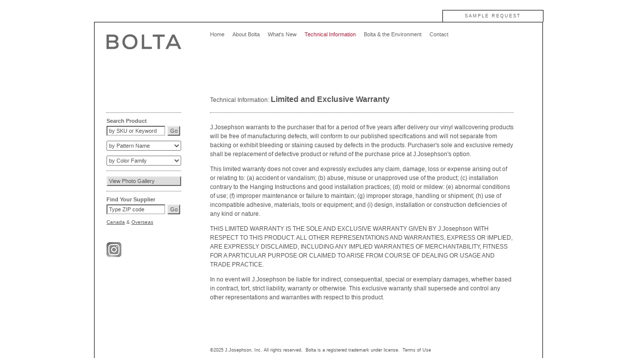

--- FILE ---
content_type: text/html; charset=UTF-8
request_url: https://www.boltawallcovering.com/technical_information/warranty.html
body_size: 16516
content:
<!DOCTYPE HTML PUBLIC "-//W3C//DTD HTML 4.01//EN" "http://www.w3.org/TR/html4/strict.dtd">
<html><!-- InstanceBegin template="/Templates/basic.dwt.php" codeOutsideHTMLIsLocked="false" -->
<head>
<meta http-equiv="Content-Type" content="text/html; charset=UTF-8">
<!-- InstanceBeginEditable name="doctitle" -->
<title>Bolta Wallcovering</title>
<!-- InstanceEndEditable -->
<link href="../design_new.css" rel="stylesheet" type="text/css">
<script type="text/javascript" src="../common/javascript/dw_loader.js"></script>
<script type="text/javascript">
<!--
function MM_showHideLayers() { //v9.0
  var i,p,v,obj,args=MM_showHideLayers.arguments;
  for (i=0; i<(args.length-2); i+=3) 
  with (document) if (getElementById && ((obj=getElementById(args[i]))!=null)) { v=args[i+2];
    if (obj.style) { obj=obj.style; v=(v=='show')?'visible':(v=='hide')?'hidden':v; }
    obj.visibility=v; }
}

function MM_validateForm() { //v4.0
  if (document.getElementById){
    var i,p,q,nm,test,num,min,max,errors='',args=MM_validateForm.arguments;
    for (i=0; i<(args.length-2); i+=3) { test=args[i+2]; val=document.getElementById(args[i]);
      if (val) { nm=val.name; if ((val=val.value)!="") {
        if (test.indexOf('isEmail')!=-1) { p=val.indexOf('@');
          if (p<1 || p==(val.length-1)) errors+='- '+nm+' must contain an e-mail address.\n';
        } else if (test!='R') { num = parseFloat(val);
          if (isNaN(val)) errors+='- '+nm+' must contain a number.\n';
          if (test.indexOf('inRange') != -1) { p=test.indexOf(':');
            min=test.substring(8,p); max=test.substring(p+1);
            if (num<min || max<num) errors+='- '+nm+' must contain a number between '+min+' and '+max+'.\n';
      } } } else if (test.charAt(0) == 'R') errors += '- '+nm+' is required.\n'; }
    } if (errors) alert('The following error(s) occurred:\n'+errors);
    document.MM_returnValue = (errors == '');
} }
//-->
</script>
<!-- InstanceBeginEditable name="head" -->
<!-- InstanceEndEditable -->
</head>
<body bgcolor="#FFFFFF" text="#555555" link="#555555" vlink="#555555" alink="#FF3333" leftmargin="0" topmargin="0" marginwidth="0" marginheight="0">
<p><a name="top"> </a>
</p>
<div id="container">
  <div id="header_tab">
    <p><a href="../sample_request/index.php">SAMPLE REQUEST</a></p>
  </div>
  <div id="frame"><table width="900" border="0" cellpadding="0" cellspacing="0">
  <tr>
    <td width="232" align="left" valign="top"><div id="logo"><img src="../common/images/bolta_logo_new.gif" alt="bolta" width="150" height="30"></div></td>
    <td width="668" align="left" valign="top"><div id="header">
        <div class="menu_section">
          <p><a href="../index.html" onMouseOver="MM_showHideLayers('_technical_info_','','hide');MM_showHideLayers('_environment_','','hide')">Home</a></p>
        </div>
        <div class="menu_section">
          <p><a href="../about_bolta/index.html" onMouseOver="MM_showHideLayers('_technical_info_','','hide');MM_showHideLayers('_environment_','','hide')">About Bolta</a></p>
        </div>
        <div class="menu_section">
          <p><a href="../whats_new/index.html" onMouseOver="MM_showHideLayers('_technical_info_','','hide');MM_showHideLayers('_environment_','','hide')">What's New</a></p>
        </div>
        <div class="menu_section">
          <p class="header_navi_current"><a href="index.html" onMouseOver="MM_showHideLayers('_technical_info_','','show');MM_showHideLayers('_environment_','','hide')">Technical Information</a></p>
          <div id="_technical_info_">
            <p><a href="index.html">Hanging Instructions</a></p>
            <p><a href="maintenance.html">Maintenance</a></p>
            <p><a href="specification_sheets.html">Specification Sheets</a></p>
                   <p><a href="pattern_schematics.html">Pattern Schematics</a></p>
            <p><a href="warranty.html">Warranty</a></p>
               <p><a href="../ce/Bolta-EC-declaration-of-conformity-2025.pdf" target="_blank">CE</a></p>
          </div>
        </div>
        <div class="menu_section">
          <p><a href="../bolta_and_environment/index.html" onMouseOver="MM_showHideLayers('_technical_info_','','hide');MM_showHideLayers('_environment_','','show')">Bolta &amp; the Environment</a></p>
          <div id="_environment_">
            <p><a href="../bolta_and_environment/index.html">Introduction</a></p>
            <p><a href="../bolta_and_environment/white_paper.html">White Paper </a></p>
            <p><a href="../bolta_and_environment/microventing.html">Microventing</a></p>
                        <p><a href="../bolta_and_environment/download_pdf/EPD_JJosephson_Vinyl_Wall_Coverings.pdf" target="_blank">EPD</a></p>
                   <p><a href="../bolta_and_environment/download_pdf/J.Josephson-2025-SCS-HPD-04929.pdf" target="_blank">HPD</a></p>
          </div>
        </div>
        <div class="menu_section">
          <p><a href="../contact_us/index.html" onMouseOver="MM_showHideLayers('_technical_info_','','hide');MM_showHideLayers('_environment_','','hide')">Contact</a></p>
        </div>
    </div></td>
  </tr>
  <tr>
    <td width="232" align="left" valign="top"><div id="left">
        <div id="searchmenu">
<script type="text/javascript">
<!--
function MM_validateForm() { //v4.0
  if (document.getElementById){
    var i,p,q,nm,test,num,min,max,errors='',args=MM_validateForm.arguments;
    for (i=0; i<(args.length-2); i+=3) { test=args[i+2]; val=document.getElementById(args[i]);
      if (val) { nm=val.name; if ((val=val.value)!="") {
        if (test.indexOf('isEmail')!=-1) { p=val.indexOf('@');
          if (p<1 || p==(val.length-1)) errors+='- '+nm+' must contain an e-mail address.\n';
        } else if (test!='R') { num = parseFloat(val);
          if (isNaN(val)) errors+='- '+nm+' must contain a number.\n';
          if (test.indexOf('inRange') != -1) { p=test.indexOf(':');
            min=test.substring(8,p); max=test.substring(p+1);
            if (num<min || max<num) errors+='- '+nm+' must contain a number between '+min+' and '+max+'.\n';
      } } } else if (test.charAt(0) == 'R') errors += '- '+nm+' is required.\n'; }
    } if (errors) alert(''+errors);
    document.MM_returnValue = (errors == '');
} }

function validateZip(zip) {
	reZip = new RegExp(/(^\d{5}$)|(^\d{5}-\d{4}$)/);
	if (!reZip.test(zip)) {
		alert("- 5-digit zip code is required.");
		return false;
	}
	return true;
}
//-->
</script>
          <div id="sku_search">
            <h2>Search Product</h2>
            <form action="../../products/search_result.php" onSubmit="if(this.keyword.value!=' by SKU or Keyword'){MM_validateForm('keyword','','R');return document.MM_returnValue;}else{return false;}">
              <input name="keyword" type="text" class="form_text" id="keyword" value=" by SKU or Keyword" size="16" maxlength="64" onFocus="this.value=''">
              <input name="submit" type="submit" class="form_go_button" value="Go">
    </form>
          </div>
          <div id="pattern_search">
            <form action="../../products/search_result.php" name="patternMenu">
              <select name="pattern" onChange="document.patternMenu.submit()">
                <option selected>by Pattern Name</option>
                <option value="All About Big Geo">All About Big Geo</option>
                <option value="All About Geo">All About Geo</option>
                <option value="All About Linen">All About Linen</option>
                <option value="Apex Cord">Apex Cord</option>
                <option value="Balancing Act">Balancing Act</option>
                <option value="Bali">Bali</option>
                <option value="Bead Bare">Bead Bare</option>
                <option value="Big Sur">Big Sur</option>
                <option value="Free Spirit">Free Spirit</option>
                <option value="Fused">Fused</option>
                <option value="Glamour Stripe">Glamour Stripe</option>
                <option value="Grate Expectations">Grate Expectations</option>
                <option value="Hayfield">Hayfield</option>
                <option value="Interweave">Interweave</option>
                <option value="Kasumi">Kasumi</option>
                <option value="Kasumi Glam">Kasumi Glam</option>
                <option value="Li Ming">Li Ming</option>
                <option value="Malta Linen">Malta Linen</option>
                <option value="Malta Mid Stripe">Malta Mid Stripe</option>
                <option value="Malta Mini Stripe">Malta Mini Stripe</option>
                <option value="Mylar Arches">Mylar Arches</option>
                <option value="Nano">Nano</option>
                <option value="Northern Lights">Northern Lights</option>
                <option value="Paper Weave">Paper Weave</option>
                <option value="Pebble Linen">Pebble Linen</option>
                <option value="Pinstripe Hype">Pinstripe Hype</option>
                <option value="Silk Cascade">Silk Cascade</option>
                <option value="Silk Road">Silk Road</option>
                <option value="Soho">Soho</option>
                <option value="Soho Underground">Soho Underground</option>
                <option value="Tahitian Linen">Tahitian Linen</option>
                <option value="Tahitian Tapa">Tahitian Tapa</option>
                <option value="Turn to Stone">Turn to Stone</option>
                <option value="Tuscan Plaster">Tuscan Plaster</option>
                <option value="Velvet">Velvet</option>
                <option value="Velvet Arches">Velvet Arches</option>
                <option value="Velvet Corduroy">Velvet Corduroy</option>
                <option value="Vertex">Vertex</option>
                <option value="Weathered Metal">Weathered Metal</option>
                <option value="Well Suited">Well Suited</option>
                <option value="Willow">Willow</option>
                <option value="Willow Weave">Willow Weave</option>
                <option value="Woodworker">Woodworker</option>
              </select>
            </form>
            <form action="../../products/search_result.php" name="colorMenu">
              <select name="color" onChange="document.colorMenu.submit()">
                <option selected>by Color Family</option>
                <option value="Beige">Beige</option>
                <option value="Black">Black</option>
                <option value="Blue">Blue</option>
                <option value="Brown">Brown</option>
                <option value="Green">Green</option>
                <option value="Grey">Grey</option>
                <option value="Neutrals">Neutrals</option>
                <option value="Orange">Orange</option>
                <option value="Purple">Purple</option>
                <option value="Red">Red</option>
                <option value="White">White</option>
                <option value="Yellow">Yellow</option>
              </select>
            </form>
          </div>
          <div id="view_gallery">
            <form action="../../photo_gallery/index.php">
              <input name="gallery" type="submit" class="form_gallery_button" id="gallery" value=" View Photo Gallery">
            </form>
          </div>
          <div id="zip_search">
            <h2>Find Your Supplier</h2>
            <form name="zipLookup" action="../common/includes/supplier_info.inc.php" method="get" onSubmit="if(this.zip.value!=' Type ZIP code'){if(validateZip(this.zip.value)){ return dw_loadExternal('../common/includes/supplier_info.inc.php?zip='+this.zip.value,'supplier_buffer','supplier',0);} else {return false;}}else {return false;}">
              <input name="zip" type="text" class="form_text" id="zip" onFocus="this.value=''" value=" Type ZIP code" size="16" maxlength="14">
              <input name="submit" type="submit" class="form_go_button" value="Go">
            </form>
          </div>
          <p><a href="../common/includes/supplier_info.inc.php?country=Canada" target="_blank" onClick="return dw_loadExternal('../common/includes/supplier_info.inc.php?country=Canada','supplier_buffer','supplier',0)">Canada</a> &amp; <a href="../common/includes/supplier_info.inc.php?country=Overseas" target="_blank" onClick="return dw_loadExternal('../common/includes/supplier_info.inc.php?country=Overseas','supplier_buffer','supplier',0)">Overseas</a></p>
        </div>
        <div id="supplier">
        </div>
		<iframe id="supplier_buffer" name="supplier_buffer" style="display:none" src="" onload="dw_displayExternal('supplier_buffer','supplier')"></iframe>
    </div><div id="left"><a href="https://www.instagram.com/bolta_wallcovering/" target="_blank"><img src="../common/images/icon_ig.gif" alt="Bolta instagram" width="30" height="30"></a></div></td>
    <td width="668" align="left" valign="top"><!-- InstanceBeginEditable name="right_contents" -->
        <div id="headline">
          <h1><span>Technical Information: </span>Limited and Exclusive Warranty</h1>
        </div>
        <div id="text_area">
          <p>J.Josephson warrants to the purchaser that for a period of five years after delivery our vinyl wallcovering products will be free of manufacturing defects, will conform to our published specifications and will not separate from backing or exhibit bleeding or staining caused by defects in the products. Purchaser's sole and exclusive remedy shall be replacement of defective product or refund of the purchase price at J.Josephson's option.</p>
          <p>This limited warranty does not cover and expressly excludes any claim, damage, loss or expense arising out of or relating to: (a) accident or vandalism; (b) abuse, misuse or unapproved use of the product; (c) installation contrary to the Hanging Instructions and good installation practices; (d) mold or mildew: (e) abnormal conditions of use; (f) improper maintenance or failure to maintain; (g) improper storage, handling or shipment; (h) use of incompatible adhesive, materials, tools or equipment; and (i) design, installation or construction deficiencies of any kind or nature.</p>
          <p>THIS LIMITED WARRANTY IS THE SOLE AND EXCLUSIVE WARRANTY GIVEN BY J.Josephson WITH RESPECT TO THIS PRODUCT. ALL OTHER REPRESENTATIONS AND WARRANTIES, EXPRESS OR IMPLIED, ARE EXPRESSLY DISCLAIMED, INCLUDING ANY IMPLIED WARRANTIES OF MERCHANTABILITY, FITNESS FOR A PARTICULAR PURPOSE OR CLAIMED TO ARISE FROM COURSE OF DEALING OR USAGE AND TRADE PRACTICE.</p>
          <p>In no event will J.Josephson be liable for indirect, consequential, special or exemplary damages, whether based in contract, tort, strict liability, warranty or otherwise. This exclusive warranty shall supersede and control any other representations and warranties with respect to this product.</p>
        </div>
        <!-- InstanceEndEditable --></td>
  </tr>
  <tr>
    <td width="232" align="left" valign="top">&nbsp;</td>
    <td width="668" align="left" valign="top"><div id="footer">
      <div id="disclaimer"> 
        <p>&copy;2025 J.Josephson, Inc.&nbsp;All rights reserved.&nbsp;&nbsp;Bolta is a registered trademark under license.&nbsp;&nbsp;<a href="../terms/index.html">Terms of Use</a></p>
      </div>
    </div></td>
  </tr>
</table>
  </div>
</div>
<!-- Start of StatCounter Code -->
<script type="text/javascript">
var sc_project=1433055; 
var sc_invisible=1; 
var sc_partition=13; 
var sc_security="762b5819"; 
</script>
<script type="text/javascript" src="http://www.statcounter.com/counter/counter_xhtml.js"></script><noscript><div class="statcounter"><a class="statcounter" href="http://www.statcounter.com/"><img class="statcounter" src="http://c14.statcounter.com/1433055/0/762b5819/0/" alt="website metrics" /></a></div></noscript>
<!-- End of StatCounter Code -->
<!-- Start of Google Analytics Code -->
<script>
 (function(i,s,o,g,r,a,m){i['GoogleAnalyticsObject']=r;i[r]=i[r]||function(){
 (i[r].q=i[r].q||[]).push(arguments)},i[r].l=1*new Date();a=s.createElement(o),
 m=s.getElementsByTagName(o)[0];a.async=1;a.src=g;m.parentNode.insertBefore(a,m)
 })(window,document,'script','//www.google-analytics.com/analytics.js','ga');

 ga('create', 'UA-25104522-5', 'boltawallcovering.com');
 ga('send', 'pageview');

</script>
<!-- End of Google Analytics Code -->
</body>
<!-- InstanceEnd --></html>


--- FILE ---
content_type: text/css
request_url: https://www.boltawallcovering.com/design_new.css
body_size: 12445
content:
* {
	margin:0;
	padding:0;
}
body {
	background-color:#FFFFFF;
	font-family:Verdana, Arial, Helvetica, sans-serif;
	color: #555555;
}
* a {
	color:#555555;
}
* a:hover {
	color:#777777;
}

#container {
	width:902px;
	margin-top: 20px;
	margin-right: auto;
	margin-bottom: 0px;
	margin-left: auto;
	padding-top: 0px;
	padding-right: 2px;
	padding-bottom: 0px;
	padding-left: 2px;
}
#frame {
	border:1px;
	border-style:solid;
	border-color:#000000;
}
/* HEADER 900w */

#header_tab {
	width:200px;
	margin: 0 0 0 700px;
	height:9px;
	padding: 6px 0 8px 0;
	color:#666666;
	border-top-width: 1pt;
	border-right-width: 1pt;
	border-bottom-width: 0px;
	border-left-width: 1pt;
	border-top-style: solid;
	border-right-style: solid;
	border-bottom-style: solid;
	border-left-style: solid;
	border-top-color: #000000;
	border-right-color: #000000;
	border-bottom-color: #000000;
	border-left-color: #000000;
}
#header_tab p {
	font-size:9px;
	text-align:center;
	letter-spacing:2px;
}
#header_tab p a {
	text-decoration:none;
	color:#666666;
}
#header_tab a:hover {
	text-decoration:underline;
	color:#666666;
}
#logo {
	margin-top: 24px;
	margin-left: 24px;
}
#header {
	height:130px;
	color:#666666;
	margin-top: 16px;
}
#header ul {
	font-size:11px;
	line-height:16px;
	list-style:none;
	float:left;
	padding-right: 26px;
}
.menu_section {
	float: left;
	padding-right: 16px;
}
.menu_section p {
	font-size:11px;
	line-height:16px;
}
.menu_section a  {
	text-decoration: none;
	color:#666666;
}
.menu_section a:hover {
	text-decoration: underline;
	color:#D51C3B;
	}
.menu_section_2 {
	float: left;
	padding-right: 5px;
}
.menu_section_2 p {
	font-size:11px;
	line-height:16px;
	}
.menu_section_2 a  {
	text-decoration: none;
	color:#666666;
}
.menu_section_2 a:hover {
	text-decoration: underline;
	color:#D51C3B;
	}
.header_navi_current a  {
	text-decoration: none;
	color:#D51C3B;
}
#_technical_info_ {
	visibility: hidden;
}
#_environment_ {
	visibility: hidden;
}
/* LEFT COLUMN WITH SEARCH MENU 220w */

#left {
	width:188px;
	margin-top: 35px;
	margin-right: 0px;
	margin-bottom: 0px;
	margin-left: 24px;
}
#searchmenu {
	width:150px;
	overflow: visible;
}
#searchmenu h2 {
	color:#666666;
	font-size:11px;
	font-weight:bolder;
	padding: 0px;
	margin-top: 0px;
	margin-right: 0px;
	margin-bottom: 4px;
	margin-left: 0px;
}
#searchmenu p {
	color:#666666;
	font-size:10px;
	margin-top: 0px;
	margin-right: 0px;
	margin-bottom: 6px;
	margin-left: 0px;
}
#searchmenu form {
	margin-top: 0px;
	margin-right: 0px;
	margin-bottom: 10px;
	margin-left: 0px;
}
#searchmenu input {
	font-size:11px;
	color:#555555;
}
#searchmenu select {
	font-size:11px;
	color:#555555;
	width: 150px;
	height: 20px;
	margin: 0px;
	padding: 0px;
}
@-moz-document url-prefix()
{ /* Firefox only */
#searchmenu select {
	border-top-width: 2px;
	border-right-width: 2px;
	border-bottom-width: 2px;
	border-left-width: 2px;
	border-top-style: solid;
	border-right-style: solid;
	border-bottom-style: solid;
	border-left-style: solid;
	border-top-color: #666;
	border-right-color: #CCC;
	border-bottom-color: #CCC;
	border-left-color: #666;
}
}
.form_text {
	height: 16px;
	width: 114px;
	/*	text-indent: 5px; */
	margin: 0px;
	padding: 0px;
	border-top-width: 2px;
	border-right-width: 2px;
	border-bottom-width: 2px;
	border-left-width: 2px;
	border-top-style: solid;
	border-right-style: solid;
	border-bottom-style: solid;
	border-left-style: solid;
	border-top-color: #666;
	border-right-color: #CCC;
	border-bottom-color: #CCC;
	border-left-color: #666;
}
.form_go_button {
	height: 20px;
	width: 26px;
	padding: 0px;
	margin: 0px;
	border-top-width: 2px;
	border-right-width: 2px;
	border-bottom-width: 2px;
	border-left-width: 2px;
	border-top-style: solid;
	border-right-style: solid;
	border-bottom-style: solid;
	border-left-style: solid;
	border-top-color: #EEE;
	border-right-color: #666;
	border-bottom-color: #666;
	border-left-color: #EEE;
	background-color: #DDD;
}
.form_gallery_button {
	height: 20px;
	width: 150px;
	text-align: left;
/*	text-indent: 7px;*/
	border-top-width: 2px;
	border-right-width: 2px;
	border-bottom-width: 2px;
	border-left-width: 2px;
	border-top-style: solid;
	border-right-style: solid;
	border-bottom-style: solid;
	border-left-style: solid;
	border-top-color: #EEE;
	border-right-color: #666;
	border-bottom-color: #666;
	border-left-color: #EEE;
	background-color: #DDD;
}
#sku_search {
	border-top-width: 1px;
	border-right-width: 0px;
	border-bottom-width: 0px;
	border-left-width: 0px;
	border-top-style: dotted;
	border-right-style: none;
	border-bottom-style: none;
	border-left-style: none;
	border-top-color: #555555;
	white-space: nowrap;
	padding-top: 10px;
}
#pattern_search {
	clear: left;
}
#view_gallery {
	border-top-width: 1px;
	border-right-width: 0px;
	border-bottom-width: 1px;
	border-left-width: 0px;
	border-top-style: dotted;
	border-right-style: none;
	border-bottom-style: dotted;
	border-left-style: none;
	border-top-color: #555555;
	padding-top: 10px;
}
#zip_search {
	word-spacing: 0em;
	white-space: nowrap;
	padding-top: 10px;
}


#supplier {
	width:150px;
	margin-top:24px;
	padding-top: 8px;
	padding-right: 0px;
	padding-bottom: 12px;
	padding-left: 0px;
	border-top-width: 1px;
	border-right-width: 0px;
	border-bottom-width: 1px;
	border-left-width: 0px;
	border-top-style: dotted;
	border-right-style: none;
	border-bottom-style: dotted;
	border-left-style: none;
	border-top-color: #555555;
	border-bottom-color: #555555;
	display: none;
}
#supplier h1 {
	font-size:11px;
	line-height:14px;
	font-weight:bold;
	padding-top:18px;
	padding-bottom:2px;
}
#supplier h2 {
	font-size:10px;
	line-height:12px;
	font-weight:normal;
	color:#D51C3B;
	padding-bottom:18px;

}
#supplier p {
	font-size:11px;
	line-height:16px;
	margin-bottom: 4px;
}
#headline {
	width=610px;
	height=100px;
	border-bottom:dotted 1px #555555;
	height: 35px;
	margin-left:0px;
	margin-right:58px;
	padding-top: 0;
	padding-right: 0;
	padding-bottom: 0;
	padding-left: 0;
}
#headline h1 {
	font-size:16px;
	color:#555555;
}
#headline span {
	font-size:12px;
	color:#555555;
	font-weight:normal;
}
#text_area {
	width=610px;
	margin-right:58px;
	margin-left:0px;
	padding: 20px 0px 0 0;
}
#text_area p {
	font-size:12px;
	line-height:18px;
	padding:0 0 12px 0;
}
#text_area h3 {
	font-size:12px;
	font-weight:bold;
	line-height:18px;
	padding:0 0 12px 0;
	}
#text_area h4 {
	font-size:12px;
	font-weight:bold;
	line-height:18px;
	padding:12px 0 12px 0;
}
#text_area ul {
	font-size:12px;
	line-height:18px;
	padding:0 0 12px 14px;
}
#text_area li {
}

#search_results {
	padding-top: 20px;
	padding-right: 0;
	padding-bottom: 20px;
	padding-left: 0px;
}
#search_results p, .info p {
	font-size:10px;
	line-height:13px;
}
#search_results p.confirm {
	font-size:12px;
	line-height:12px;
	font-weight:bold;
	padding-top:18px;
	padding-bottom:18px;
	float: left;
}
.info td {
	padding-bottom: 12px;
}
.info a img {
	margin: 0px;
	padding: 0px;
}
.info h2 {
	font-size:10px;
	line-height:13px;
	font-weight:bold;
	margin-top: 4px;
}
.sku {
	float: left;
}

/* inline pop-up for enlarged view */
#overlay_window {
	width:610px;
	padding: 19px 19px 12px 19px;
	border:1px;
	border-style:solid;
	border-color:#000000;
	background-color: #FFF;
}
#large_picture {
float:left;
width:378px;
height:540px;
}
#left_column {
float:left;
width:232px;
height:540px;
}
#product_info , #product_info2{
width:232px;
height:450px;
}
#product_info h2 , #product_info2 h2{
	font-size:14px;
	line-height:16px;
	font-weight:bold;
}
#product_info p , #product_info2 p{
	font-size:11px;
	line-height:16px;
}
#product_info p.bold {
	font-weight:bold;
}
#product_info p.paddingtop , #product_info2 p.paddingtop{
	padding-top:22px;
}
#product_info p.calltoaction {
	padding-top:3px;
}
#product_info img {
	padding-right:4px;
}

#product_info p.specstop {
	font-size:11px;
	line-height:18px;
	border-top:dotted 1px #555555;
	margin-top:2px;
	border-bottom:dotted 1px #555555;
	padding-bottom:2px;
}
#product_info p.specs {
	font-size:11px;
	line-height:18px;
padding-bottom:2px;
	border-bottom:dotted 1px #555555;
}
#overlay_footer {
	clear:both;
	width:610px;
	padding-top:8px;
	padding-bottom:14px;
}
#overlay_footer_imageshown {
	width:220px;
	float:left;
}
#overlay_footer_view {
	width:138px;
	float:left;
padding-right:20px;
	text-align:right;
}
#overlay_footer_icon {
	width:116px;
	float:left;
}
#overlay_footer_close {
	width:116px;
	float:left;
	text-align:right;
}
#overlay_footer p{
	font-size:10px;
	line-height:14px;
}

#overlay_advertising {
	width:358px;
	margin-top:12px;
	margin-left:19px;
	padding: 19px 19px 12px 19px;
	border:1px;
	border-style:solid;
	border-color:#000000;
}
#overlay_advertising_footer {
	width:358px;
	padding-top:8px;
	padding-bottom:14px;
}
#overlay_advertising_footer_year {
	width:200px;
	float:left;
}
#overlay_advertising_footer_close {
	width:158px;
	float:left;
	text-align:right;
}
#overlay_advertising_footer p{
	font-size:10px;
	line-height:14px;
}

/* SAMPLE REQUEST FORM */
#sample_request {
	width=610px;
	margin-right:58px;
	margin-left:20px;
	padding: 20px 0px 12px 0;
	border-top:dotted 1px #555555;
}
#sample_request p {
	font-size:12px;
	line-height:18px;
	padding:0 0 9px 0;
}
#sample_request p.small {
	font-size:11px;
	line-height:14px;
	padding:0px;
	margin-top: 4px;
}
#sample_request form {
	padding:0px;
	margin: 0px;
}
#sample_request input {
	padding:0px;
	margin: 0px;
}
#sample_request select {
	width: 142px;
	margin: 0px;
	padding: 0px;
}
.sample_request_text {
	height: 16px;
	width: 232px;
	margin: 0px;
	padding: 0px;
	border-top-width: 2px;
	border-right-width: 2px;
	border-bottom-width: 2px;
	border-left-width: 2px;
	border-top-style: solid;
	border-right-style: solid;
	border-bottom-style: solid;
	border-left-style: solid;
	border-top-color: #666;
	border-right-color: #CCC;
	border-bottom-color: #CCC;
	border-left-color: #666;
}
.sample_request_textarea {
	height: 48px;
	width: 232px;
	margin: 0px;
	padding: 0px;
	border-top-width: 2px;
	border-right-width: 2px;
	border-bottom-width: 2px;
	border-left-width: 2px;
	border-top-style: solid;
	border-right-style: solid;
	border-bottom-style: solid;
	border-left-style: solid;
	border-top-color: #666;
	border-right-color: #CCC;
	border-bottom-color: #CCC;
	border-left-color: #666;
}
.sample_request_zip {
	height: 16px;
	width: 84px;
	margin-left:4px;
	padding:0px;
	border-top-width: 2px;
	border-right-width: 2px;
	border-bottom-width: 2px;
	border-left-width: 2px;
	border-top-style: solid;
	border-right-style: solid;
	border-bottom-style: solid;
	border-left-style: solid;
	border-top-color: #666;
	border-right-color: #CCC;
	border-bottom-color: #CCC;
	border-left-color: #666;
}


/* HOME */
#home_contents {
	width: 900px;
	padding-bottom: 60px;
	float: left;
}
#home_pic_container {
	width:880px;
	height:440px;
	margin: 0px 10px 10px 10px;
	background-color: #fff;
}

#home_pic {
	width:880px;
	height:440px;
	margin-right: 10px;
	background-color: #fff;
	float:left;
}



/* FOOTER */
#footer {
	clear:both;
	width:628px;
	height:16px;
	font-family:Verdana, Arial, Helvetica, sans-serif;
	font-size:9px;
	padding-top: 80px;
	padding-right: 40px;
	padding-bottom: 10px;
	padding-left: 0px;
}
#disclaimer {
}
#disclaimer p {
}
#disclaimer p a {
	text-decoration:none;
	color:#555555;
}
#disclaimer p a:hover {
	text-decoration:underline;
}


/* WHATS_NEW */

.whats_new_date {
font-size:11px;
line-height:18px;
color:#D51C3B ;
}
.whats_new_date_bodertop {
font-size:11px;
line-height:18px;
margin-top:12px;
padding-top:12px;
color:#D51C3B;
border-top:dotted 1px #555555;
}

.whats_new_headline {
font-size:12px;
line-height:18px;
font-weight:bold;
color:#555555;
padding:0px 0px 12px 0px;
}


.red {
color:#D51C3B;
}

.circle {
vertical-align:text-top;
}

#text_area h2 {
  font-size:14px;
  font-weight:bold;
  line-height:18px;
  padding:0 0 12px 0;
  }

#hanging_instruction {
  width:610px;
  height:56px;
  border-bottom:dotted 1px #555555;
  margin-left:0px;
  margin-right:58px;
  margin-bottom:12px;
  padding-top: 12px;
  padding-right: 0;
  padding-bottom: 12px;
  padding-left: 0;
}
#hanging_instruction p {
  font-size:12px;
  line-height:28px;
  font-weight:normal;
  }

hr {
border-top:none;
border-left:none;
border-bottom:1px;
border-left:none;
border-bottom-style:dotted;
border-bottom-color:#555555;
color:#FFFFFF;
margin-bottom:20px;
margin-top:20px;
}


/* MISC */

#landing_page p {
	font-family:Verdana, Arial, Helvetica, sans-serif;
	font-size:12px;
	line-height:18px;
	text-align:center;
	margin: 20px,0px,20px,0px;
}

--- FILE ---
content_type: text/plain
request_url: https://www.google-analytics.com/j/collect?v=1&_v=j102&a=1456125539&t=pageview&_s=1&dl=https%3A%2F%2Fwww.boltawallcovering.com%2Ftechnical_information%2Fwarranty.html&ul=en-us%40posix&dt=Bolta%20Wallcovering&sr=1280x720&vp=1280x720&_u=IEBAAAABAAAAACAAI~&jid=1854101965&gjid=201425256&cid=904448453.1769040791&tid=UA-25104522-5&_gid=1361640656.1769040791&_r=1&_slc=1&z=153470802
body_size: -453
content:
2,cG-MLH77Z1FN7